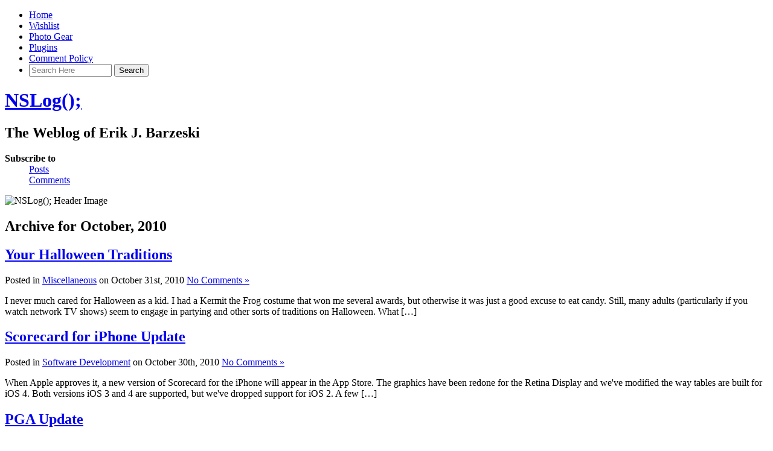

--- FILE ---
content_type: text/html; charset=UTF-8
request_url: https://nslog.com/2010/10
body_size: 10222
content:
<!DOCTYPE html PUBLIC "-//W3C//DTD XHTML 1.0 Transitional//EN" "http://www.w3.org/TR/xhtml1/DTD/xhtml1-transitional.dtd">

<html xmlns="http://www.w3.org/1999/xhtml">

<head profile="http://gmpg.org/xfn/11">
<meta http-equiv="Content-Type" content="text/html; charset=UTF-8" />

<link rel="shortcut icon" href="/favicon.ico" />

<title>2010 | October | NSLog();</title>

<meta name="generator" content="WordPress 6.9" />

<meta name="keywords" content="The Weblog of Erik J. Barzeski" />
<meta name="description" content="The Weblog of Erik J. Barzeski" />

<meta name="viewport" content="width=800" />

<link rel="alternate" type="application/rss+xml" title="NSLog(); RSS Feed" href="https://nslog.com/feed" />
<link rel="pingback" href="https://nslog.com/xmlrpc.php" />


<meta name='robots' content='max-image-preview:large' />
<style id='wp-img-auto-sizes-contain-inline-css' type='text/css'>
img:is([sizes=auto i],[sizes^="auto," i]){contain-intrinsic-size:3000px 1500px}
/*# sourceURL=wp-img-auto-sizes-contain-inline-css */
</style>
<style id='wp-emoji-styles-inline-css' type='text/css'>

	img.wp-smiley, img.emoji {
		display: inline !important;
		border: none !important;
		box-shadow: none !important;
		height: 1em !important;
		width: 1em !important;
		margin: 0 0.07em !important;
		vertical-align: -0.1em !important;
		background: none !important;
		padding: 0 !important;
	}
/*# sourceURL=wp-emoji-styles-inline-css */
</style>
<style id='wp-block-library-inline-css' type='text/css'>
:root{--wp-block-synced-color:#7a00df;--wp-block-synced-color--rgb:122,0,223;--wp-bound-block-color:var(--wp-block-synced-color);--wp-editor-canvas-background:#ddd;--wp-admin-theme-color:#007cba;--wp-admin-theme-color--rgb:0,124,186;--wp-admin-theme-color-darker-10:#006ba1;--wp-admin-theme-color-darker-10--rgb:0,107,160.5;--wp-admin-theme-color-darker-20:#005a87;--wp-admin-theme-color-darker-20--rgb:0,90,135;--wp-admin-border-width-focus:2px}@media (min-resolution:192dpi){:root{--wp-admin-border-width-focus:1.5px}}.wp-element-button{cursor:pointer}:root .has-very-light-gray-background-color{background-color:#eee}:root .has-very-dark-gray-background-color{background-color:#313131}:root .has-very-light-gray-color{color:#eee}:root .has-very-dark-gray-color{color:#313131}:root .has-vivid-green-cyan-to-vivid-cyan-blue-gradient-background{background:linear-gradient(135deg,#00d084,#0693e3)}:root .has-purple-crush-gradient-background{background:linear-gradient(135deg,#34e2e4,#4721fb 50%,#ab1dfe)}:root .has-hazy-dawn-gradient-background{background:linear-gradient(135deg,#faaca8,#dad0ec)}:root .has-subdued-olive-gradient-background{background:linear-gradient(135deg,#fafae1,#67a671)}:root .has-atomic-cream-gradient-background{background:linear-gradient(135deg,#fdd79a,#004a59)}:root .has-nightshade-gradient-background{background:linear-gradient(135deg,#330968,#31cdcf)}:root .has-midnight-gradient-background{background:linear-gradient(135deg,#020381,#2874fc)}:root{--wp--preset--font-size--normal:16px;--wp--preset--font-size--huge:42px}.has-regular-font-size{font-size:1em}.has-larger-font-size{font-size:2.625em}.has-normal-font-size{font-size:var(--wp--preset--font-size--normal)}.has-huge-font-size{font-size:var(--wp--preset--font-size--huge)}.has-text-align-center{text-align:center}.has-text-align-left{text-align:left}.has-text-align-right{text-align:right}.has-fit-text{white-space:nowrap!important}#end-resizable-editor-section{display:none}.aligncenter{clear:both}.items-justified-left{justify-content:flex-start}.items-justified-center{justify-content:center}.items-justified-right{justify-content:flex-end}.items-justified-space-between{justify-content:space-between}.screen-reader-text{border:0;clip-path:inset(50%);height:1px;margin:-1px;overflow:hidden;padding:0;position:absolute;width:1px;word-wrap:normal!important}.screen-reader-text:focus{background-color:#ddd;clip-path:none;color:#444;display:block;font-size:1em;height:auto;left:5px;line-height:normal;padding:15px 23px 14px;text-decoration:none;top:5px;width:auto;z-index:100000}html :where(.has-border-color){border-style:solid}html :where([style*=border-top-color]){border-top-style:solid}html :where([style*=border-right-color]){border-right-style:solid}html :where([style*=border-bottom-color]){border-bottom-style:solid}html :where([style*=border-left-color]){border-left-style:solid}html :where([style*=border-width]){border-style:solid}html :where([style*=border-top-width]){border-top-style:solid}html :where([style*=border-right-width]){border-right-style:solid}html :where([style*=border-bottom-width]){border-bottom-style:solid}html :where([style*=border-left-width]){border-left-style:solid}html :where(img[class*=wp-image-]){height:auto;max-width:100%}:where(figure){margin:0 0 1em}html :where(.is-position-sticky){--wp-admin--admin-bar--position-offset:var(--wp-admin--admin-bar--height,0px)}@media screen and (max-width:600px){html :where(.is-position-sticky){--wp-admin--admin-bar--position-offset:0px}}

/*# sourceURL=wp-block-library-inline-css */
</style><style id='global-styles-inline-css' type='text/css'>
:root{--wp--preset--aspect-ratio--square: 1;--wp--preset--aspect-ratio--4-3: 4/3;--wp--preset--aspect-ratio--3-4: 3/4;--wp--preset--aspect-ratio--3-2: 3/2;--wp--preset--aspect-ratio--2-3: 2/3;--wp--preset--aspect-ratio--16-9: 16/9;--wp--preset--aspect-ratio--9-16: 9/16;--wp--preset--color--black: #000000;--wp--preset--color--cyan-bluish-gray: #abb8c3;--wp--preset--color--white: #ffffff;--wp--preset--color--pale-pink: #f78da7;--wp--preset--color--vivid-red: #cf2e2e;--wp--preset--color--luminous-vivid-orange: #ff6900;--wp--preset--color--luminous-vivid-amber: #fcb900;--wp--preset--color--light-green-cyan: #7bdcb5;--wp--preset--color--vivid-green-cyan: #00d084;--wp--preset--color--pale-cyan-blue: #8ed1fc;--wp--preset--color--vivid-cyan-blue: #0693e3;--wp--preset--color--vivid-purple: #9b51e0;--wp--preset--gradient--vivid-cyan-blue-to-vivid-purple: linear-gradient(135deg,rgb(6,147,227) 0%,rgb(155,81,224) 100%);--wp--preset--gradient--light-green-cyan-to-vivid-green-cyan: linear-gradient(135deg,rgb(122,220,180) 0%,rgb(0,208,130) 100%);--wp--preset--gradient--luminous-vivid-amber-to-luminous-vivid-orange: linear-gradient(135deg,rgb(252,185,0) 0%,rgb(255,105,0) 100%);--wp--preset--gradient--luminous-vivid-orange-to-vivid-red: linear-gradient(135deg,rgb(255,105,0) 0%,rgb(207,46,46) 100%);--wp--preset--gradient--very-light-gray-to-cyan-bluish-gray: linear-gradient(135deg,rgb(238,238,238) 0%,rgb(169,184,195) 100%);--wp--preset--gradient--cool-to-warm-spectrum: linear-gradient(135deg,rgb(74,234,220) 0%,rgb(151,120,209) 20%,rgb(207,42,186) 40%,rgb(238,44,130) 60%,rgb(251,105,98) 80%,rgb(254,248,76) 100%);--wp--preset--gradient--blush-light-purple: linear-gradient(135deg,rgb(255,206,236) 0%,rgb(152,150,240) 100%);--wp--preset--gradient--blush-bordeaux: linear-gradient(135deg,rgb(254,205,165) 0%,rgb(254,45,45) 50%,rgb(107,0,62) 100%);--wp--preset--gradient--luminous-dusk: linear-gradient(135deg,rgb(255,203,112) 0%,rgb(199,81,192) 50%,rgb(65,88,208) 100%);--wp--preset--gradient--pale-ocean: linear-gradient(135deg,rgb(255,245,203) 0%,rgb(182,227,212) 50%,rgb(51,167,181) 100%);--wp--preset--gradient--electric-grass: linear-gradient(135deg,rgb(202,248,128) 0%,rgb(113,206,126) 100%);--wp--preset--gradient--midnight: linear-gradient(135deg,rgb(2,3,129) 0%,rgb(40,116,252) 100%);--wp--preset--font-size--small: 13px;--wp--preset--font-size--medium: 20px;--wp--preset--font-size--large: 36px;--wp--preset--font-size--x-large: 42px;--wp--preset--spacing--20: 0.44rem;--wp--preset--spacing--30: 0.67rem;--wp--preset--spacing--40: 1rem;--wp--preset--spacing--50: 1.5rem;--wp--preset--spacing--60: 2.25rem;--wp--preset--spacing--70: 3.38rem;--wp--preset--spacing--80: 5.06rem;--wp--preset--shadow--natural: 6px 6px 9px rgba(0, 0, 0, 0.2);--wp--preset--shadow--deep: 12px 12px 50px rgba(0, 0, 0, 0.4);--wp--preset--shadow--sharp: 6px 6px 0px rgba(0, 0, 0, 0.2);--wp--preset--shadow--outlined: 6px 6px 0px -3px rgb(255, 255, 255), 6px 6px rgb(0, 0, 0);--wp--preset--shadow--crisp: 6px 6px 0px rgb(0, 0, 0);}:where(.is-layout-flex){gap: 0.5em;}:where(.is-layout-grid){gap: 0.5em;}body .is-layout-flex{display: flex;}.is-layout-flex{flex-wrap: wrap;align-items: center;}.is-layout-flex > :is(*, div){margin: 0;}body .is-layout-grid{display: grid;}.is-layout-grid > :is(*, div){margin: 0;}:where(.wp-block-columns.is-layout-flex){gap: 2em;}:where(.wp-block-columns.is-layout-grid){gap: 2em;}:where(.wp-block-post-template.is-layout-flex){gap: 1.25em;}:where(.wp-block-post-template.is-layout-grid){gap: 1.25em;}.has-black-color{color: var(--wp--preset--color--black) !important;}.has-cyan-bluish-gray-color{color: var(--wp--preset--color--cyan-bluish-gray) !important;}.has-white-color{color: var(--wp--preset--color--white) !important;}.has-pale-pink-color{color: var(--wp--preset--color--pale-pink) !important;}.has-vivid-red-color{color: var(--wp--preset--color--vivid-red) !important;}.has-luminous-vivid-orange-color{color: var(--wp--preset--color--luminous-vivid-orange) !important;}.has-luminous-vivid-amber-color{color: var(--wp--preset--color--luminous-vivid-amber) !important;}.has-light-green-cyan-color{color: var(--wp--preset--color--light-green-cyan) !important;}.has-vivid-green-cyan-color{color: var(--wp--preset--color--vivid-green-cyan) !important;}.has-pale-cyan-blue-color{color: var(--wp--preset--color--pale-cyan-blue) !important;}.has-vivid-cyan-blue-color{color: var(--wp--preset--color--vivid-cyan-blue) !important;}.has-vivid-purple-color{color: var(--wp--preset--color--vivid-purple) !important;}.has-black-background-color{background-color: var(--wp--preset--color--black) !important;}.has-cyan-bluish-gray-background-color{background-color: var(--wp--preset--color--cyan-bluish-gray) !important;}.has-white-background-color{background-color: var(--wp--preset--color--white) !important;}.has-pale-pink-background-color{background-color: var(--wp--preset--color--pale-pink) !important;}.has-vivid-red-background-color{background-color: var(--wp--preset--color--vivid-red) !important;}.has-luminous-vivid-orange-background-color{background-color: var(--wp--preset--color--luminous-vivid-orange) !important;}.has-luminous-vivid-amber-background-color{background-color: var(--wp--preset--color--luminous-vivid-amber) !important;}.has-light-green-cyan-background-color{background-color: var(--wp--preset--color--light-green-cyan) !important;}.has-vivid-green-cyan-background-color{background-color: var(--wp--preset--color--vivid-green-cyan) !important;}.has-pale-cyan-blue-background-color{background-color: var(--wp--preset--color--pale-cyan-blue) !important;}.has-vivid-cyan-blue-background-color{background-color: var(--wp--preset--color--vivid-cyan-blue) !important;}.has-vivid-purple-background-color{background-color: var(--wp--preset--color--vivid-purple) !important;}.has-black-border-color{border-color: var(--wp--preset--color--black) !important;}.has-cyan-bluish-gray-border-color{border-color: var(--wp--preset--color--cyan-bluish-gray) !important;}.has-white-border-color{border-color: var(--wp--preset--color--white) !important;}.has-pale-pink-border-color{border-color: var(--wp--preset--color--pale-pink) !important;}.has-vivid-red-border-color{border-color: var(--wp--preset--color--vivid-red) !important;}.has-luminous-vivid-orange-border-color{border-color: var(--wp--preset--color--luminous-vivid-orange) !important;}.has-luminous-vivid-amber-border-color{border-color: var(--wp--preset--color--luminous-vivid-amber) !important;}.has-light-green-cyan-border-color{border-color: var(--wp--preset--color--light-green-cyan) !important;}.has-vivid-green-cyan-border-color{border-color: var(--wp--preset--color--vivid-green-cyan) !important;}.has-pale-cyan-blue-border-color{border-color: var(--wp--preset--color--pale-cyan-blue) !important;}.has-vivid-cyan-blue-border-color{border-color: var(--wp--preset--color--vivid-cyan-blue) !important;}.has-vivid-purple-border-color{border-color: var(--wp--preset--color--vivid-purple) !important;}.has-vivid-cyan-blue-to-vivid-purple-gradient-background{background: var(--wp--preset--gradient--vivid-cyan-blue-to-vivid-purple) !important;}.has-light-green-cyan-to-vivid-green-cyan-gradient-background{background: var(--wp--preset--gradient--light-green-cyan-to-vivid-green-cyan) !important;}.has-luminous-vivid-amber-to-luminous-vivid-orange-gradient-background{background: var(--wp--preset--gradient--luminous-vivid-amber-to-luminous-vivid-orange) !important;}.has-luminous-vivid-orange-to-vivid-red-gradient-background{background: var(--wp--preset--gradient--luminous-vivid-orange-to-vivid-red) !important;}.has-very-light-gray-to-cyan-bluish-gray-gradient-background{background: var(--wp--preset--gradient--very-light-gray-to-cyan-bluish-gray) !important;}.has-cool-to-warm-spectrum-gradient-background{background: var(--wp--preset--gradient--cool-to-warm-spectrum) !important;}.has-blush-light-purple-gradient-background{background: var(--wp--preset--gradient--blush-light-purple) !important;}.has-blush-bordeaux-gradient-background{background: var(--wp--preset--gradient--blush-bordeaux) !important;}.has-luminous-dusk-gradient-background{background: var(--wp--preset--gradient--luminous-dusk) !important;}.has-pale-ocean-gradient-background{background: var(--wp--preset--gradient--pale-ocean) !important;}.has-electric-grass-gradient-background{background: var(--wp--preset--gradient--electric-grass) !important;}.has-midnight-gradient-background{background: var(--wp--preset--gradient--midnight) !important;}.has-small-font-size{font-size: var(--wp--preset--font-size--small) !important;}.has-medium-font-size{font-size: var(--wp--preset--font-size--medium) !important;}.has-large-font-size{font-size: var(--wp--preset--font-size--large) !important;}.has-x-large-font-size{font-size: var(--wp--preset--font-size--x-large) !important;}
/*# sourceURL=global-styles-inline-css */
</style>

<style id='classic-theme-styles-inline-css' type='text/css'>
/*! This file is auto-generated */
.wp-block-button__link{color:#fff;background-color:#32373c;border-radius:9999px;box-shadow:none;text-decoration:none;padding:calc(.667em + 2px) calc(1.333em + 2px);font-size:1.125em}.wp-block-file__button{background:#32373c;color:#fff;text-decoration:none}
/*# sourceURL=/wp-includes/css/classic-themes.min.css */
</style>
<link rel='stylesheet' id='wp-pagenavi-css' href='https://nslog.com/wp-content/plugins/wp-pagenavi/pagenavi-css.css?ver=2.70' type='text/css' media='all' />
<link rel="https://api.w.org/" href="https://nslog.com/wp-json/" /><link rel="EditURI" type="application/rsd+xml" title="RSD" href="https://nslog.com/xmlrpc.php?rsd" />
<meta name="generator" content="WordPress 6.9" />

<link rel="stylesheet" href="https://nslog.com/wp-content/themes/nslog/style.css" type="text/css" media="screen" />
<link rel="stylesheet" href="https://nslog.com/wp-content/themes/nslog/style-print.css" type="text/css" media="print" />


</head>
<body>


<div id="navigation">
<ul>
	<li ><a href="https://nslog.com/" title="Home">Home</a></li>
		<li class="page_item page-item-3962"><a href="https://nslog.com/wishlist">Wishlist</a></li>
<li class="page_item page-item-4710"><a href="https://nslog.com/photo_gear">Photo Gear</a></li>
<li class="page_item page-item-3825 page_item_has_children"><a href="https://nslog.com/plugins">Plugins</a></li>
<li class="page_item page-item-3865"><a href="https://nslog.com/comment_policy">Comment Policy</a></li>

	<li class="search">
<form method="get" id="searchform" action="https://nslog.com">
	<div>


	<input type="search" value="" name="s" id="s" size="15" placeholder="Search Here" autosave="com.nslog.search" results="9" />


	<input type="submit" id="searchsubmit" value="Search" /></div>
</form>
</li>	
</ul>
</div><!-- end id:navigation -->


<div id="container">


<div id="header">
<h1><a href="https://nslog.com/" title="NSLog();">NSLog();</a></h1>
<h2>The Weblog of Erik J. Barzeski</h2>
</div><!-- end id:header -->


<div id="feedarea">
<dl>
	<dt><strong>Subscribe to</strong></dt>
	<dd><a href="https://nslog.com/feed">Posts</a></dd>
	<dd><a href="https://nslog.com/comments/feed">Comments</a></dd>
</dl>
</div><!-- end id:feedarea -->



<div id="headerimage">
	<img src="/wp-content/themes/nslog/img/headers/pool_balls.jpg" height="189" width="760" alt="NSLog(); Header Image" />
</div><!-- end id:headerimage --><div id="content">
<div id="content-main">
		    
    		<h2 class="pagetitle">Archive for October, 2010</h2>

								
			<div class="post" id="post-7516">
				<div class="posttitle">
					<h2><a href="https://nslog.com/2010/10/31/your_halloween_traditions" rel="bookmark" title="Permanent Link to Your Halloween Traditions">Your Halloween Traditions</a></h2>
					<p class="post-info">
            Posted in <a href="https://nslog.com/category/miscellaneous" rel="category tag">Miscellaneous</a>  on October 31st, 2010  <a href="https://nslog.com/2010/10/31/your_halloween_traditions#respond">No Comments &#187;</a> </p>
				</div>
				
				<div class="entry">
					<p>I never much cared for Halloween as a kid. I had a Kermit the Frog costume that won me several awards, but otherwise it was just a good excuse to eat candy. Still, many adults (particularly if you watch network TV shows) seem to engage in partying and other sorts of traditions on Halloween. What [&hellip;]</p>
				</div>
							</div>
	
						
			<div class="post" id="post-7520">
				<div class="posttitle">
					<h2><a href="https://nslog.com/2010/10/30/scorecard_for_iphone_update" rel="bookmark" title="Permanent Link to Scorecard for iPhone Update">Scorecard for iPhone Update</a></h2>
					<p class="post-info">
            Posted in <a href="https://nslog.com/category/software_development" rel="category tag">Software Development</a>  on October 30th, 2010  <a href="https://nslog.com/2010/10/30/scorecard_for_iphone_update#respond">No Comments &#187;</a> </p>
				</div>
				
				<div class="entry">
					<p>When Apple approves it, a new version of Scorecard for the iPhone will appear in the App Store. The graphics have been redone for the Retina Display and we've modified the way tables are built for iOS 4. Both versions iOS 3 and 4 are supported, but we've dropped support for iOS 2. A few [&hellip;]</p>
				</div>
							</div>
	
						
			<div class="post" id="post-7517">
				<div class="posttitle">
					<h2><a href="https://nslog.com/2010/10/29/pga_update" rel="bookmark" title="Permanent Link to PGA Update">PGA Update</a></h2>
					<p class="post-info">
            Posted in <a href="https://nslog.com/category/golf" rel="category tag">Golf</a>  on October 29th, 2010  <a href="https://nslog.com/2010/10/29/pga_update#respond">No Comments &#187;</a> </p>
				</div>
				
				<div class="entry">
					<p>I haven't begun studying anything for my level one classes. Now that winter is coming up, I'll have more time and will be home a lot more frequently to do this sort of stuff. We're giving a Golf Evolution school near Phoenix on November 20, 2010. Interested golfers can get in touch with me. We're [&hellip;]</p>
				</div>
							</div>
	
						
			<div class="post" id="post-7508">
				<div class="posttitle">
					<h2><a href="https://nslog.com/2010/10/28/smoking_in_2010" rel="bookmark" title="Permanent Link to Smoking in 2010">Smoking in 2010</a></h2>
					<p class="post-info">
            Posted in <a href="https://nslog.com/category/miscellaneous" rel="category tag">Miscellaneous</a>  on October 28th, 2010  <a href="https://nslog.com/2010/10/28/smoking_in_2010#comments">3 Comments &#187;</a> </p>
				</div>
				
				<div class="entry">
					<p>I do not understand people who still smoke in 2010. I get that it's an "addiction" and I can't say that I've ever truly understood "addiction," but isn't smoking one of the most easily cured addictions out there? How any reasonably smart person can ever smoke is beyond me. How can they, in light of [&hellip;]</p>
				</div>
							</div>
	
						
			<div class="post" id="post-7506">
				<div class="posttitle">
					<h2><a href="https://nslog.com/2010/10/27/happy_birthday_carey_33" rel="bookmark" title="Permanent Link to Happy Birthday, Carey (33)">Happy Birthday, Carey (33)</a></h2>
					<p class="post-info">
            Posted in <a href="https://nslog.com/category/personal" rel="category tag">Personal</a>  on October 27th, 2010  <a href="https://nslog.com/2010/10/27/happy_birthday_carey_33#respond">No Comments &#187;</a> </p>
				</div>
				
				<div class="entry">
					<p>My wife turns 33 today. I'll say happy birthday to her in our own way later today (and it was the first thing I said - thankfully :D) this morning when she awoke, but here's the public "happy birthday" most would expect. I did not know that opal was one her birthstones until Nat and [&hellip;]</p>
				</div>
							</div>
	
						
			<div class="post" id="post-7504">
				<div class="posttitle">
					<h2><a href="https://nslog.com/2010/10/26/ben_crane_on_working_out" rel="bookmark" title="Permanent Link to Ben Crane on Working Out">Ben Crane on Working Out</a></h2>
					<p class="post-info">
            Posted in <a href="https://nslog.com/category/silly" rel="category tag">Silly</a>  on October 26th, 2010  <a href="https://nslog.com/2010/10/26/ben_crane_on_working_out#respond">No Comments &#187;</a> </p>
				</div>
				
				<div class="entry">
					<p>Ben Crane is one of the slowest golfers on the PGA Tour. But at least he's got a sense of humor&hellip;</p>
				</div>
							</div>
	
						
			<div class="post" id="post-7472">
				<div class="posttitle">
					<h2><a href="https://nslog.com/2010/10/25/all_caught_up" rel="bookmark" title="Permanent Link to All Caught Up">All Caught Up</a></h2>
					<p class="post-info">
            Posted in <a href="https://nslog.com/category/blogging" rel="category tag">Blogging</a>  on October 25th, 2010  <a href="https://nslog.com/2010/10/25/all_caught_up#respond">No Comments &#187;</a> </p>
				</div>
				
				<div class="entry">
					<p>I'm all caught up now. If you're interested in golf in particular, scroll back through the past month or so of backdated posts. There are a few non-golf related posts thrown in there as well, so scroll back through those too if you'd like.</p>
				</div>
							</div>
	
						
			<div class="post" id="post-7495">
				<div class="posttitle">
					<h2><a href="https://nslog.com/2010/10/24/netflix_everywhere" rel="bookmark" title="Permanent Link to Netflix Everywhere">Netflix Everywhere</a></h2>
					<p class="post-info">
            Posted in <a href="https://nslog.com/category/technology" rel="category tag">Technology</a>  on October 24th, 2010  <a href="https://nslog.com/2010/10/24/netflix_everywhere#respond">No Comments &#187;</a> </p>
				</div>
				
				<div class="entry">
					<p>I just realized that I have more devices in my house capable of playing content from Netflix (PS3, Wii, Xbox 360, two iPhones, four computers) than I have: Working keyboards (ADB or USB). Firewire devices attached to any and all Macs. Books I'm currently in the middle of reading (around six). Eggs in the refrigerator. [&hellip;]</p>
				</div>
							</div>
	
						
			<div class="post" id="post-7494">
				<div class="posttitle">
					<h2><a href="https://nslog.com/2010/10/23/pierogies_mmmmm" rel="bookmark" title="Permanent Link to Pierogies, Mmmmm">Pierogies, Mmmmm</a></h2>
					<p class="post-info">
            Posted in <a href="https://nslog.com/category/erie" rel="category tag">Erie</a>  on October 23rd, 2010  <a href="https://nslog.com/2010/10/23/pierogies_mmmmm#respond">No Comments &#187;</a> </p>
				</div>
				
				<div class="entry">
					<p>I've got a "pierogie hookup" that I've yet to use. Apparently, in Erie, there's an older woman who makes and sells pierogies to a few of the local restaurants, but will also sell batches of them to individuals. I've got her name, her number, and a friend who can act as a reference. I'm also, [&hellip;]</p>
				</div>
							</div>
	
						
			<div class="post" id="post-7493">
				<div class="posttitle">
					<h2><a href="https://nslog.com/2010/10/22/sean_foley_stats" rel="bookmark" title="Permanent Link to Sean Foley Stats">Sean Foley Stats</a></h2>
					<p class="post-info">
            Posted in <a href="https://nslog.com/category/golf" rel="category tag">Golf</a>  on October 22nd, 2010  <a href="https://nslog.com/2010/10/22/sean_foley_stats#respond">No Comments &#187;</a> </p>
				</div>
				
				<div class="entry">
					<p>Andrew Rice broke down Sean Foley's student's stats. Parker McLachlin declined in every category. Badly. Hunter Mahan drove it better but had worse iron play in 2010. Sean O'Hair has gotten worse, despite a few flashes here and there. Justin Rose can attribute much of his success to being a much improved putter, it seems. [&hellip;]</p>
				</div>
							</div>
	
						
			<div class="post" id="post-7491">
				<div class="posttitle">
					<h2><a href="https://nslog.com/2010/10/21/logitech_mouse_needs_replacing_again" rel="bookmark" title="Permanent Link to Logitech Mouse Needs Replacing Again">Logitech Mouse Needs Replacing Again</a></h2>
					<p class="post-info">
            Posted in <a href="https://nslog.com/category/computing_general" rel="category tag">Computing</a>  on October 21st, 2010  <a href="https://nslog.com/2010/10/21/logitech_mouse_needs_replacing_again#comments">2 Comments &#187;</a> </p>
				</div>
				
				<div class="entry">
					<p>For years - it seems like 20 but is probably closer to 10 - I've used a Logitech wireless mouse with my desktop computers ((Before that, it was a Kensington mouse and/or trackball.)) I was using a Logitech MX-1000, but that broke down and it was replaced by a Logitech MX Revolution. Now it's breaking [&hellip;]</p>
				</div>
							</div>
	
						
			<div class="post" id="post-7488">
				<div class="posttitle">
					<h2><a href="https://nslog.com/2010/10/20/mac_app_store_and_analyzr" rel="bookmark" title="Permanent Link to Mac App Store and Analyzr">Mac App Store and Analyzr</a></h2>
					<p class="post-info">
            Posted in <a href="https://nslog.com/category/software_development" rel="category tag">Software Development</a>  on October 20th, 2010  <a href="https://nslog.com/2010/10/20/mac_app_store_and_analyzr#comments">5 Comments &#187;</a> </p>
				</div>
				
				<div class="entry">
					<p>In a few months we'll be shipping an application called "Analyzr" in two versions: Home for about $49 and Pro for about $495. The website (has just a simple signup form for now) is at http://analyzrgolf.com. It's a niche product of sorts (golf swing video analysis software), so I'm looking at the Mac App store [&hellip;]</p>
				</div>
							</div>
	
						
			<div class="post" id="post-7486">
				<div class="posttitle">
					<h2><a href="https://nslog.com/2010/10/19/ilife_11" rel="bookmark" title="Permanent Link to iLife &#8217;11">iLife &#8217;11</a></h2>
					<p class="post-info">
            Posted in <a href="https://nslog.com/category/computing_mac" rel="category tag">Apple</a>  on October 19th, 2010  <a href="https://nslog.com/2010/10/19/ilife_11#respond">No Comments &#187;</a> </p>
				</div>
				
				<div class="entry">
					<p>I've bought my copy. Family pack. Looking forward to it. Will have more to say about the Mac App store tomorrow. Sneak peek: not really looking forward to it. 😉</p>
				</div>
							</div>
	
						
			<div class="post" id="post-7482">
				<div class="posttitle">
					<h2><a href="https://nslog.com/2010/10/18/tiger_woods_-_stack_and_tilt" rel="bookmark" title="Permanent Link to Tiger Woods &#8211; Stack and Tilt?">Tiger Woods &#8211; Stack and Tilt?</a></h2>
					<p class="post-info">
            Posted in <a href="https://nslog.com/category/golf" rel="category tag">Golf</a>  on October 18th, 2010  <a href="https://nslog.com/2010/10/18/tiger_woods_-_stack_and_tilt#respond">No Comments &#187;</a> </p>
				</div>
				
				<div class="entry">
					<p>There's no doubt - none at all - that Tiger Woods is going to a much more "Stack and Tilt" type golf swing. After all, the biggest change he's working on making is to keep his head centered more on the backswing (S&amp;T explains how) and the second biggest change he's making is to take [&hellip;]</p>
				</div>
							</div>
	
						
			<div class="post" id="post-7480">
				<div class="posttitle">
					<h2><a href="https://nslog.com/2010/10/17/charley_hoffman_draw_with_an_open_face" rel="bookmark" title="Permanent Link to Charley Hoffman: Draw with an Open Face">Charley Hoffman: Draw with an Open Face</a></h2>
					<p class="post-info">
            Posted in <a href="https://nslog.com/category/golf" rel="category tag">Golf</a>  on October 17th, 2010  <a href="https://nslog.com/2010/10/17/charley_hoffman_draw_with_an_open_face#respond">No Comments &#187;</a> </p>
				</div>
				
				<div class="entry">
					<p>Wonderful. Perhaps one of the best videos I've got.</p>
				</div>
							</div>
	
		
		<p align="center"><div class='wp-pagenavi' role='navigation'>
<span class='pages'>Page 1 of 3</span><span aria-current='page' class='current'>1</span><a class="page larger" title="Page 2" href="https://nslog.com/2010/10/page/2">2</a><a class="page larger" title="Page 3" href="https://nslog.com/2010/10/page/3">3</a><a class="nextpostslink" rel="next" aria-label="Next Page" href="https://nslog.com/2010/10/page/2">&raquo;</a>
</div></p>
		
	</div><!-- end id:content-main -->
<div id="sidebar">
<ul>






<!-- <p><a href="http://mediatemple.net/go/order/?refdom=barzeski.com" title="MediaTemple"><img src="/wp-content/themes/nslog/img/mediatemple.png" alt="MediaTemple" height="30" width="160" style="float: right;" /></a><br style="clear: both;" /></p> -->


<li class="sidebox">
	<h2>About This Blog</h2>

	<p>This blog contains  posts, all written by me, and  comments, only some of which were written by me.</p>
	
	<h2>About Me</h2>
	<p><a href="http://nslog.com/2003/02/27/about_me/" title="About Me">About Me</a><br />
	<a href="http://nslog.com/2003/02/24/disclaimer/" title="Disclaimer">Disclaimer</a><br />
	<a href="http://thesandtrap.com/" title="The Sand Trap .com">The Sand Trap</a></p>

	<h2>Contact Me&hellip;</h2>

	<p><strong>&hellip; via Email</strong><br />
	firstname@lastname.com<br />
	<em>(Think about that one a little.)</em></p>

	<p><strong>&hellip; via IM</strong><br />
	AIM: iacas<br />
	MobileMe: iacas<br />
	flickr: iacas<br />
	Yahoo: iacas<br />
	Twitter: iacas<br />
	MSN: iacas@hotmail.com<br />
	Xbox Live: erikjb<br />
	Google Talk: erikjb@gmail.com<br />
	ICQ: 8186546</p>
	
	<p style="font-size: xx-small;">Don't email me at any of the above IM addresses or I may never see the email. I use these accounts primarily for chat (IM) only.</p>
	
	<p><strong>&hellip; on Facebook</strong><br />
	<a href="http://facebook.com/iacas/" title="Facebook">http://facebook.com/iacas</a></p>
</li>

<li class="sidebox">
	<h2>Current Poll</h2>

	
</li>



<li class="sidebox">
<h2>Press My Buttons</h2>

<div style="width: 49%; float: left; padding-top: 5px;">
<a href="http://thesandtrap.com/" title="The Sand Trap"><img src="/imgs/_button_golfer.gif" width="80" height="15" alt="Golfer" /></a>
</div>
<div style="width: 49%; float: right; padding-top: 5px;">
<a href="http://nslog.com/2004/06/09/a_crush_realized/" title="Carey"><img src="/imgs/_button_carey.gif" width="80" height="15" alt="Carey" /></a><br style="clear: both;" />

</div><br style="clear: both;" />

<p><a href="http://donatelife.net/" title="Donate Life"><img src="/imgs/_buttons_donate_life.gif" height="76" width="82" alt="Donate Life" style="float: left; margin-right: 5px;" />Donate Life</a>: Because if you're not using your body parts, someone else can.</p>
<!-- Orig Size: 102 x 94 -->

</li>







</ul>
</div><!-- end id:sidebar -->
</div><!-- end id:content -->
</div><!-- end id:container -->
<div id="footer">
<p><strong>NSLog();</strong> &copy; 2002-2026 Erik J. Barzeski. All rights reserved.</p>
<p class="right"><a href="https://nslog.com/wp-login.php">Log in</a></p>
<script type="speculationrules">
{"prefetch":[{"source":"document","where":{"and":[{"href_matches":"/*"},{"not":{"href_matches":["/wp-*.php","/wp-admin/*","/wp-content/uploads/*","/wp-content/*","/wp-content/plugins/*","/wp-content/themes/nslog/*","/*\\?(.+)"]}},{"not":{"selector_matches":"a[rel~=\"nofollow\"]"}},{"not":{"selector_matches":".no-prefetch, .no-prefetch a"}}]},"eagerness":"conservative"}]}
</script>
<script id="wp-emoji-settings" type="application/json">
{"baseUrl":"https://s.w.org/images/core/emoji/17.0.2/72x72/","ext":".png","svgUrl":"https://s.w.org/images/core/emoji/17.0.2/svg/","svgExt":".svg","source":{"concatemoji":"https://nslog.com/wp-includes/js/wp-emoji-release.min.js?ver=6.9"}}
</script>
<script type="module">
/* <![CDATA[ */
/*! This file is auto-generated */
const a=JSON.parse(document.getElementById("wp-emoji-settings").textContent),o=(window._wpemojiSettings=a,"wpEmojiSettingsSupports"),s=["flag","emoji"];function i(e){try{var t={supportTests:e,timestamp:(new Date).valueOf()};sessionStorage.setItem(o,JSON.stringify(t))}catch(e){}}function c(e,t,n){e.clearRect(0,0,e.canvas.width,e.canvas.height),e.fillText(t,0,0);t=new Uint32Array(e.getImageData(0,0,e.canvas.width,e.canvas.height).data);e.clearRect(0,0,e.canvas.width,e.canvas.height),e.fillText(n,0,0);const a=new Uint32Array(e.getImageData(0,0,e.canvas.width,e.canvas.height).data);return t.every((e,t)=>e===a[t])}function p(e,t){e.clearRect(0,0,e.canvas.width,e.canvas.height),e.fillText(t,0,0);var n=e.getImageData(16,16,1,1);for(let e=0;e<n.data.length;e++)if(0!==n.data[e])return!1;return!0}function u(e,t,n,a){switch(t){case"flag":return n(e,"\ud83c\udff3\ufe0f\u200d\u26a7\ufe0f","\ud83c\udff3\ufe0f\u200b\u26a7\ufe0f")?!1:!n(e,"\ud83c\udde8\ud83c\uddf6","\ud83c\udde8\u200b\ud83c\uddf6")&&!n(e,"\ud83c\udff4\udb40\udc67\udb40\udc62\udb40\udc65\udb40\udc6e\udb40\udc67\udb40\udc7f","\ud83c\udff4\u200b\udb40\udc67\u200b\udb40\udc62\u200b\udb40\udc65\u200b\udb40\udc6e\u200b\udb40\udc67\u200b\udb40\udc7f");case"emoji":return!a(e,"\ud83e\u1fac8")}return!1}function f(e,t,n,a){let r;const o=(r="undefined"!=typeof WorkerGlobalScope&&self instanceof WorkerGlobalScope?new OffscreenCanvas(300,150):document.createElement("canvas")).getContext("2d",{willReadFrequently:!0}),s=(o.textBaseline="top",o.font="600 32px Arial",{});return e.forEach(e=>{s[e]=t(o,e,n,a)}),s}function r(e){var t=document.createElement("script");t.src=e,t.defer=!0,document.head.appendChild(t)}a.supports={everything:!0,everythingExceptFlag:!0},new Promise(t=>{let n=function(){try{var e=JSON.parse(sessionStorage.getItem(o));if("object"==typeof e&&"number"==typeof e.timestamp&&(new Date).valueOf()<e.timestamp+604800&&"object"==typeof e.supportTests)return e.supportTests}catch(e){}return null}();if(!n){if("undefined"!=typeof Worker&&"undefined"!=typeof OffscreenCanvas&&"undefined"!=typeof URL&&URL.createObjectURL&&"undefined"!=typeof Blob)try{var e="postMessage("+f.toString()+"("+[JSON.stringify(s),u.toString(),c.toString(),p.toString()].join(",")+"));",a=new Blob([e],{type:"text/javascript"});const r=new Worker(URL.createObjectURL(a),{name:"wpTestEmojiSupports"});return void(r.onmessage=e=>{i(n=e.data),r.terminate(),t(n)})}catch(e){}i(n=f(s,u,c,p))}t(n)}).then(e=>{for(const n in e)a.supports[n]=e[n],a.supports.everything=a.supports.everything&&a.supports[n],"flag"!==n&&(a.supports.everythingExceptFlag=a.supports.everythingExceptFlag&&a.supports[n]);var t;a.supports.everythingExceptFlag=a.supports.everythingExceptFlag&&!a.supports.flag,a.supports.everything||((t=a.source||{}).concatemoji?r(t.concatemoji):t.wpemoji&&t.twemoji&&(r(t.twemoji),r(t.wpemoji)))});
//# sourceURL=https://nslog.com/wp-includes/js/wp-emoji-loader.min.js
/* ]]> */
</script>
</div><!-- end id:footer -->



<!-- 
24 queries.
0.098 seconds.
 -->
</body>
</html>
